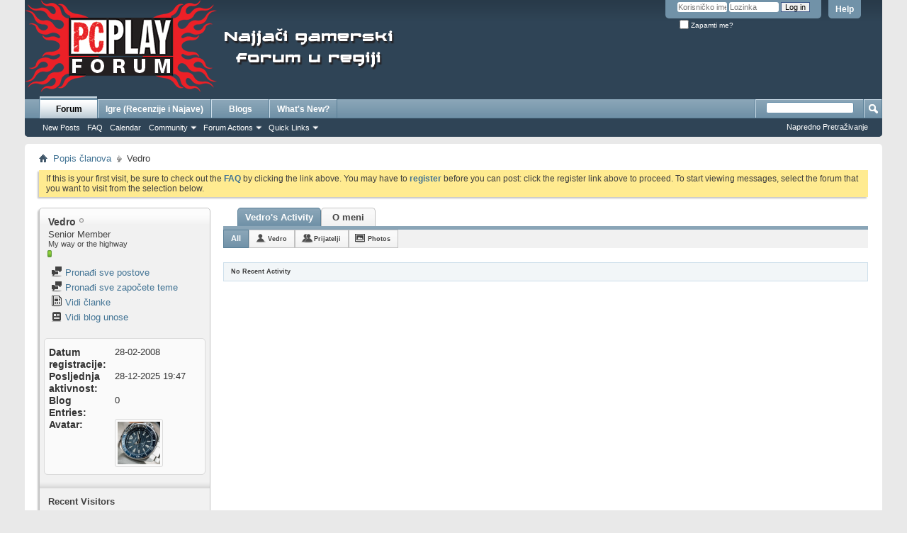

--- FILE ---
content_type: text/css;charset=UTF-8
request_url: https://forum.pcplay.hr/css.php?userid=7913&cssuid=0&d=1768837967&td=ltr&styleid=0&sheet=userprofile.css
body_size: 1730
content:
@charset "UTF-8";
/* CSS Document */

.member_content a, .member_content a:hover
{
	color: #417394;

}

.userprof_underline
{
	border-color: #5a7f97;
}

.userprof{
	font-family:Tahoma, Calibri, Verdana, Geneva, sans-serif;
	font-size: 13px;
}

.userprof_title{
	color: #3e3e3e;
}

.userprof_module{
	color: #ffffff;
	background-color: #7192a8;
	background-image: url('images\2f buttons\2f newbtn_middle\2e png');
	background-repeat: repeat-x;
}
.userprof_module_border{
	border-color: #5a7f97;
}

.userprof_module a{
	color: #ffffff;
}


.userprof_module a:hover{
	color: #ffffff;

}

.userprof_moduleinactive{
	color: #424242;
	background-color: #f1f1f1;
	background-image: url('images\2f gradients\2f top-highlight\2e png');
	background-repeat: repeat-x;
}
.userprof_moduleinactive_border{
	border-color: #c1c1c1;
}

.userprof_moduleinactive a{
	color: #417394;
}


.userprof_moduleinactive a:hover{
	color: #417394;

}

.userprof_headers{
	color: #3e3e3e;
	background-color: #f2f6f8;
	background-image: ;
	background-repeat: repeat-x;
}

.userprof_headers_border{
	border-color: #CEDFEB;
}

.userprof_headers a{
	color: #417394;
}


.userprof_headers a:hover{
	color: #417394;

}

.userprof_content{
	color: rgb(51, 51, 51);
	background-color: #fafafa;
	background-image: ;
	background-repeat: repeat;
}

.userprof_content a {
	color: #417394;
	background-color: transparent;
}

li.userprof_content a {
	color: #417394;
}

.userprof_content a:hover {
	color: #417394;
}

.userprof_content .shade
{
	color: rgb(51, 51, 51);

}
dd.userprof_content {
	color: #417394;
	background-color: #fafafa;
	border-color: #fafafa;
}

dl.tabslight dd.userprof_moduleinactive a, dl.tabslight dd.userprof_moduleinactive a:hover":{"bc":"moduleinactive_border
{
	color: #424242;
}

/* I know these next few have the same settings. Since the class definition becomes an array key for a javascript array
it's better to keep to one line. That requires three separate lines*/
dl.tabslight dd a, #sidebar_container.member_summary .blocksubhead.smaller, #sidebar_container.member_summary .blockrow{
	font-family:Tahoma, Calibri, Verdana, Geneva, sans-serif;
	font-size: 13px;
}
.textcontrols .textcontrols a, a.textcontrol, #sidebar_container.member_summary .mainblock .usertitle, #sidebar_container .userprof_content a{
	font-family:Tahoma, Calibri, Verdana, Geneva, sans-serif;
	font-size: 13px;
}

.profile_content .blog_stats, .profile_content .blogentrybit .blog_meta{
	font-family:Tahoma, Calibri, Verdana, Geneva, sans-serif;
	font-size: 13px;
}


dl.tabslight dd.userprof_module a{
	color: #ffffff;
	background-color: #7192a8;
	border-color: #5a7f97;
}


dl.tabslight dd.userprof_module a:hover{
    color: #ffffff;
}

dl.tabslight dd.userprof_moduleinactive a{
	color: #424242;
	background-color: transparent;
	background-image: none;
	border-color: #c1c1c1;
}

dl.tabslight dd.userprof_content a{
	color: rgb(51, 51, 51);
	background-color: #fafafa;
	border-color: #fafafa;
}

li.userprof_content{
	margin-bottom: .5em;
	color: rgb(51, 51, 51);
	background-color: #fafafa;
	background-image: ;
	background-repeat: repeat;
}


.userprof_content_border{
	border-color: #fafafa;
	border-style: solid;
	border-width: 1px;
}

li.userprof_content_border{
	border-color: #fafafa;
}

.userprof_button{
	color: #424242;
	background-color: #e9e9e9;
	background-image: url('images\2f gradients\2f generic_button\2e png');
	background-repeat: repeat-x;
	border-color: #a8a8a8;
}

.body_wrapper{
	background-color: rgb(255, 255, 255);
	background-image: ;
	background-repeat: repeat;
}

#dialog_box > button { left:-10000em !important; }

#colorbox_title_text_color{
	background-color: #3e3e3e;
}

#colorbox_page_background{
	background-color: rgb(255, 255, 255);
}

#colorbox_module_text_color{
	background-color: #ffffff;
}

#colorbox_module_link_color{
	background-color: #ffffff;
}

#colorbox_module_background{
	background-color: #7192a8;
}

#colorbox_module_border{
	background-color: #5a7f97;
}

#colorbox_content_text_color{
	background-color: rgb(51, 51, 51);
}

#colorbox_content_link_color{
	background-color: #417394;
}

#colorbox_content_background{
	background-color: #fafafa;
}

#colorbox_content_border{
	background-color: #fafafa;
}

#colorbox_button_text_color{
	background-color: #424242;
}

#colorbox_button_background{
	background-color: #e9e9e9;
}

#colorbox_button_border{
	background-color: #a8a8a8;
}

#colorbox_moduleinactive_text_color{
	background-color: #424242;
}

#colorbox_moduleinactive_link_color{
	background-color: #417394;
}

#colorbox_moduleinactive_background{
	background-color: #f1f1f1;
}

#colorbox_moduleinactive_border{
	background-color: #c1c1c1;
}

#colorbox_headers_text_color{
	background-color: #3e3e3e;
}


#colorbox_headers_link_color{
	background-color: #417394;
}

#colorbox_headers_background{
	background-color: #f2f6f8;
}

#colorbox_headers_border{
	background-color: #CEDFEB;
}

#colorbox_page_link_color{
	background-color: #417394;
}

/**tabslight userprof_module a{
	background-image: none;
	background-color: #7192a8;
	color: ;
}**/

#sidebar_container .userprof_content .blockrow{
	color: rgb(51, 51, 51);
	background-color: #fafafa;
	
	border-color: #fafafa;
}

#sidebar_container .userprof_content a, #sidebar_container .userprof_content a:hover
{
	color: #417394;
}

.memberprofiletabunder {
	background-color: #7192a8;
	background-image: url('images\2f buttons\2f newbtn_middle\2e png');
	background-repeat: repeat-x;
}
.pagination span a, .pagination span a.popupctrl {
	color: #417394;
	background-color: #f1f1f1;
	background-image: url('images\2f gradients\2f top-highlight\2e png');
	background-repeat: repeat-x;
	border-color: #c1c1c1;
}

.pagination span a:hover
{
	border-color: #c1c1c1;
	color: #417394;
}

.pagination span.selected a, .pagination span.selected a.popupctrl {
	color: #ffffff;
	background-color: #7192a8;
	background-image: url('images\2f buttons\2f newbtn_middle\2e png');
	background-repeat: repeat-x;
	border-color: #5a7f97;
}


#sidebar_container.member_summary 
{
	color: #424242;
	background-color: #f1f1f1;
	background-image: url('images\2f gradients\2f top-highlight\2e png');
	background-repeat: repeat-x;
	border-color: #c1c1c1;
}
#sidebar_container .blocksubhead 
{
	color: #424242;
	border-color: #c1c1c1;
}

.tabslight dd.userprof_moduleinactive:hover {
	border-color: #5a7f97;
}

dl.stats dt, #sidebar_container dl.stats, #sidebar_container .blockbody.userprof_content, #sidebar_container .userprof_content .time, .userprof_content .time  {
	color: rgb(51, 51, 51);
	background-color: transparent;
	background-image: none;
}

#sidebar_container a
{
	color: #417394;
}

#sidebar_container a:hover
{
	color: #417394;
}
.profile_editor_border, .profile_content .actionbuttons
{
	border-color: #CEDFEB;

}

.profile_editor_border {
	border-top:none;
}
.userprof_editor {
	border-width: 1px 0px 0px 0px;
	border-style: solid;
	border-color: #CEDFEB;
}
.tabbackground {
	width:100%;
}


.moduleinactive_bg{
	color: #424242;
	background-color: #f1f1f1;
	background-image: url('images\2f gradients\2f top-highlight\2e png');
	background-repeat: repeat-x;
	border-color: #c1c1c1;
}

#sidebar_container.member_summary .textcontrol
{
	color: #417394;
}

#sidebar_container.member_summary .textcontrol a
{
	color: #417394;
}

#sidebar_container.member_summary .textcontrol a:hover
{
	color: #417394;
}

.userprof .postbit .postdate .time {
	color: #3e3e3e;
}

.userprof .postbit .postdate .time a {
	color: #417394;
}

.userprof_content .quickedit .blockrow .description {
	color: rgb(51, 51, 51);
}

/* Activity Stream */

#activity_tab_container {
	margin-bottom:20px;
}

#activity_tab_container > div {
	overflow:hidden;
	background-color: #f1f1f1;
}

dl.as-tabs dt {
	display:none;
}

dl.as-tabs dd {
	float:left;
}

dl.as-tabs dd a {
	font-size:9px;
	font-weight:bold;
	color:#3e3e3e;
	text-decoration:none;
	text-align:center;
	padding:0 10px;
	height:24px;
	line-height:24px;
	display:block;
}

dl.as-tabs dd#asall a {
	font-size:11px;
	line-height:22px;
}

dl.as-tabs dd#asuser a {
	background:url(images/site_icons/profile.png) left 2px no-repeat; 
	margin-left:8px;
	padding-left:18px;
}

dl.as-tabs dd#asfriend a {
	background:url(images/site_icons/network.png) left 2px no-repeat; 
	margin-left:8px;
	padding-left:18px;
}

dl.as-tabs dd#asphoto a {
	background:url(images/site_icons/photo.png) left 5px no-repeat;
	margin-left:8px;
	padding-left:18px;
}

dl.as-tabs dd#assub a {
	background:url(images/site_icons/subscribe.png) left 2px no-repeat; 
	margin-left:8px;
	padding-left:18px;
}

dl.as-tabs dd a {
	color: #424242;
}

dl.as-tabs dd.selected a {
	color: #ffffff;
}

.activitystream_block dd.selected, dd.userprof_module {
	color: #ffffff;
	background-color: #7192a8;
	border-color: #5a7f97;
	background-image: url('images\2f buttons\2f newbtn_middle\2e png');
	background-repeat: repeat-x;
}

.activitystream_block dd, dd.userprof_moduleinactive {
	color: #424242;
	background-color: #f1f1f1;
	border-color: #c1c1c1;
	background-image: url('images\2f gradients\2f top-highlight\2e png');
	background-repeat: repeat-x;
}

.newactivity a, .newactivity > span, 
.moreactivity a, .moreactivity span {
	color: #3e3e3e;
}

.as-tabs dd.selected, .as-tabs dd.userprof_module {
	border: 1px solid #5a7f97;
}

.as-tabs dd, .as-tabs dd.userprof_moduleinactive {
	border: 1px solid #c1c1c1;
}